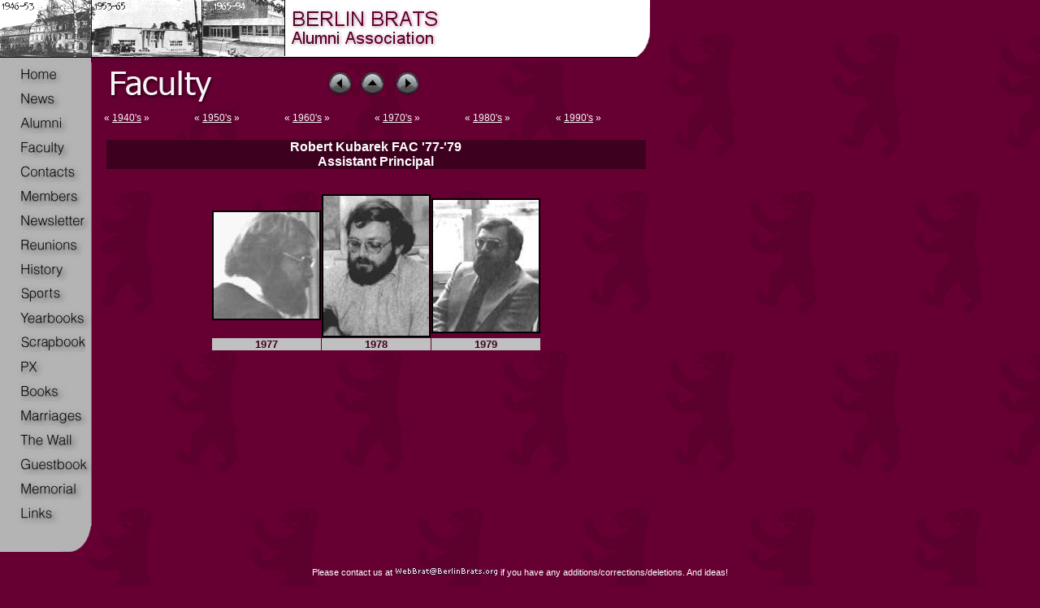

--- FILE ---
content_type: text/html
request_url: https://berlinbrats.org/faculty/kubarek.htm
body_size: 2319
content:
<!DOCTYPE HTML PUBLIC "-//W3C//DTD HTML 4.0 Transitional//EN">
<html><!-- InstanceBegin template="/Templates/bratplate.dwt" codeOutsideHTMLIsLocked="false" -->
<head>
<!-- InstanceBeginEditable name="doctitle" -->
<title>BERLIN Brats Faculty</title>
<!-- InstanceEndEditable -->
<link rel="stylesheet" type="text/css" href="../berlin.css">
<META name="description" content="The place for BERLIN Brats.">
<META name="keywords" content="Berlin Brats, brats, berlin, alumni, reunions, Berlin American, BAHS, 
Berlin American High, Berlin American High School, tar, t.a.r., thomas a. roberts, thomas a. roberts school, tar school,
t.a.r. school, Gertrauden Schule, Im Gehege, army">
<link rel="shortcut icon" href="images/bearicon.ico" >
<!-- InstanceBeginEditable name="head" --><!-- InstanceEndEditable -->
<meta http-equiv="Content-Type" content="text/html; charset=iso-8859-1"><style type="text/css">
<!--
body,td,th {
	font-family: Verdana, Arial, Helvetica, sans-serif;
}
-->
</style>
<script language="JavaScript" type="text/JavaScript">
<!--
function MM_swapImgRestore() { //v3.0
 var i,x,a=document.MM_sr; for(i=0;a&&i<a.length&&(x=a[i])&&x.oSrc;i++) x.src=x.oSrc;
}

function MM_preloadImages() { //v3.0
 var d=document; if(d.images){ if(!d.MM_p) d.MM_p=new Array();
  var i,j=d.MM_p.length,a=MM_preloadImages.arguments; for(i=0; i<a.length; i++)
  if (a[i].indexOf("#")!=0){ d.MM_p[j]=new Image; d.MM_p[j++].src=a[i];}}
}

function MM_findObj(n, d) { //v4.01
 var p,i,x; if(!d) d=document; if((p=n.indexOf("?"))>0&&parent.frames.length) {
  d=parent.frames[n.substring(p+1)].document; n=n.substring(0,p);}
 if(!(x=d[n])&&d.all) x=d.all[n]; for (i=0;!x&&i<d.forms.length;i++) x=d.forms[i][n];
 for(i=0;!x&&d.layers&&i<d.layers.length;i++) x=MM_findObj(n,d.layers[i].document);
 if(!x && d.getElementById) x=d.getElementById(n); return x;
}

function MM_swapImage() { //v3.0
 var i,j=0,x,a=MM_swapImage.arguments; document.MM_sr=new Array; for(i=0;i<(a.length-2);i+=3)
  if ((x=MM_findObj(a[i]))!=null){document.MM_sr[j++]=x; if(!x.oSrc) x.oSrc=x.src; x.src=a[i+2];}
}
//-->
</script>
</head>
<body bgcolor="#660032" background="../images/background_bear.gif" leftmargin="0" topmargin="0" onLoad="MM_preloadImages('../images/bttn_home_on.gif','../images/bttn_news_on.gif','../images/bttn_alumni_on.gif','../images/bttn_faculty_on.gif','../images/bttn_yearbooks_on.gif','../images/bttn_bearfacts_on.gif','../images/bttn_contacts_on.gif','../images/bttn_pics_on.gif','../images/bttn_reunions_on.gif','../images/bttn_history_on.gif','../images/bttn_forms_on.gif','../images/bttn_guest_on.gif','../images/bttn_memorial_on.gif','../images/bttn_links_on.gif','../images/bttn_sports_on.gif','../images/bttn_newsletter_on.gif','../images/bttn_members_on.gif','../images/bttn_px_on.gif')"> 
<table border="0" cellpadding="0" cellspacing="0" width="800">
 <tr> 
  <td colspan="2"><img src="../images/top_left.gif" width=400 height=77 border="0"><img src="../images/top_right.gif" width=400 height=77 border="0"></td> 
 </tr> 
 <tr> 
  <td width="125" valign="top">
	
	<a href="../main.htm" onMouseOut="MM_swapImgRestore()" onMouseOver="MM_swapImage('Home','','../images/bttn_home_on.gif',1)"><img src="../images/bttn_home.gif" alt="Home" name="Home" width="125" height="30" border="0"></a><br>
	<a href="../news.htm" onMouseOut="MM_swapImgRestore()" onMouseOver="MM_swapImage('News','','../images/bttn_news_on.gif',1)"><img src="../images/bttn_news.gif" alt="News" name="News" width="125" height="30" border="0"></a><br>
	<a href="../alumni.htm" onMouseOut="MM_swapImgRestore()" onMouseOver="MM_swapImage('Alumni','','../images/bttn_alumni_on.gif',1)"><img src="../images/bttn_alumni.gif" alt="Alumni" name="Alumni" width="125" height="30" border="0"></a><br>
	<a href="../faculty.htm" onMouseOut="MM_swapImgRestore()" onMouseOver="MM_swapImage('Faculty','','../images/bttn_faculty_on.gif',1)"><img src="../images/bttn_faculty.gif" alt="Faculty" name="Faculty" width="125" height="30" border="0"></a><br>
	<a href="../contacts.htm" onMouseOut="MM_swapImgRestore()" onMouseOver="MM_swapImage('Contacts','','../images/bttn_contacts_on.gif',1)"><img src="../images/bttn_contacts.gif" alt="Contacts" name="Contacts" width="125" height="30" border="0"></a><br>
	<a href="../members.htm" onMouseOut="MM_swapImgRestore()" onMouseOver="MM_swapImage('Members','','../images/bttn_members_on.gif',1)"><img src="../images/bttn_members.gif" alt="Members" name="Members" width="125" height="30" border="0"></a><br>
	<a href="../newsletter.htm" onMouseOut="MM_swapImgRestore()" onMouseOver="MM_swapImage('Newsletter','','../images/bttn_newsletter_on.gif',1)"><img src="../images/bttn_newsletter.gif" alt="Newsletter" name="Newsletter" width="125" height="30" border="0"></a><br>
	<a href="../reunions.htm" onMouseOut="MM_swapImgRestore()" onMouseOver="MM_swapImage('Reunions','','../images/bttn_reunions_on.gif',1)"><img src="../images/bttn_reunions.gif" alt="Reunions" name="Reunions" width="125" height="30" border="0"></a><br>
	<a href="../history.htm" onMouseOut="MM_swapImgRestore()" onMouseOver="MM_swapImage('History','','../images/bttn_history_on.gif',1)"><img src="../images/bttn_history.gif" alt="History" name="History" width="125" height="30" border="0"></a><br>
	<a href="../sports.htm" onMouseOut="MM_swapImgRestore()" onMouseOver="MM_swapImage('Sport','','../images/bttn_sports_on.gif',1)"><img src="../images/bttn_sports.gif" alt="Sports" name="Sport" width="125" height="30" border="0"></a><br>
	<a href="../yearbooks.htm" onMouseOut="MM_swapImgRestore()" onMouseOver="MM_swapImage('Yearbooks','','../images/bttn_yearbooks_on.gif',1)"><img src="../images/bttn_yearbooks.gif" alt="Yearbooks" name="Yearbooks" width="125" height="30" border="0"></a><br>
	<a href="../scrapbook.htm" onMouseOut="MM_swapImgRestore()" onMouseOver="MM_swapImage('Scrapbook','','../images/bttn_scrapbook_on.gif',1)"><img src="../images/bttn_scrapbook.gif" alt="Scrapbook" name="Scrapbook" width="125" height="30" border="0"></a><br>
	<a href="../px.htm" onMouseOut="MM_swapImgRestore()" onMouseOver="MM_swapImage('PX','','../images/bttn_px_on.gif',1)"><img src="../images/bttn_px.gif" alt="PX" name="PX" width="125" height="30" border="0"></a><br>
	<a href="../books.htm" onMouseOut="MM_swapImgRestore()" onMouseOver="MM_swapImage('Books','','../images/bttn_books_on.gif',1)"><img src="../images/bttn_books.gif" alt="Books" name="Books" width="125" height="30" border="0"></a><br>
	<a href="../marriages.htm" onMouseOut="MM_swapImgRestore()" onMouseOver="MM_swapImage('Marriages','','../images/bttn_marriages_on.gif',1)"><img src="../images/bttn_marriages.gif" alt="Marriages" name="Marriages" width="125" height="30" border="0"></a><br>
	<a href="../wall.htm" onMouseOut="MM_swapImgRestore()" onMouseOver="MM_swapImage('TheWall','','../images/bttn_thewall_on.gif',1)"><img src="../images/bttn_thewall.gif" alt="TheWall" name="TheWall" width="125" height="30" border="0"></a><br>
	<a href="../guest.htm" onMouseOut="MM_swapImgRestore()" onMouseOver="MM_swapImage('Guestbook','','../images/bttn_guest_on.gif',1)"><img src="../images/bttn_guest.gif" alt="Guestbook" name="Guestbook" width="125" height="30" border="0"></a><br>
	<a href="../memorial.htm" onMouseOut="MM_swapImgRestore()" onMouseOver="MM_swapImage('Memorial','','../images/bttn_memorial_on.gif',1)"><img src="../images/bttn_memorial.gif" alt="Memorial" name="Memorial" width="125" height="30" border="0"></a><br>
	<a href="../links.htm" onMouseOut="MM_swapImgRestore()" onMouseOver="MM_swapImage('Links','','../images/bttn_links_on.gif',1)"><img src="../images/bttn_links.gif" alt="Links" name="Links" width="125" height="30" border="0"></a><br>
    <img src="../images/bttn_bottom.gif">
	</td>
	
  <!-- InstanceBeginEditable name="EditRegion3" -->
<!--         Main Copy           -->
<td valign="top" width="675"><img src="../images/hdr_faculty.gif" align="left" width=275 height=58 alt="Berlin Brats" border="0">

<a href="klungness.htm"><img src="../images/arrowpreviousoff.jpg" vspace="10" border="0"></a>&nbsp;&nbsp;&nbsp;<a href="../faculty.htm"><img src="../images/arrowupoff.jpg" vspace="10" border="0"></a>&nbsp;&nbsp;&nbsp;
<a href="kunzendorf.htm"><img src="../images/arrownextoff.jpg" vspace="10" border="0"></a><br clear="all">

<table width="670" border="0">
 <tr>
  <td>« <a href="../faculty_1940.htm">1940's</a> »</td>
  <td>« <a href="../faculty_1950.htm">1950's</a> »</td>
  <td>« <a href="../faculty_1960.htm">1960's</a> »</td>
  <td>« <a href="../faculty_1970.htm">1970's</a> »</td>
  <td>« <a href="../faculty_1980.htm">1980's</a> »</td>
  <td>« <a href="../faculty_1990.htm">1990's</a> »</td>
 </tr>
</table><br>
<div align="center">
  <table width="670" border="0">
   <tr>
    <td colspan="5" bgcolor="#660033"><h2 align="center">Robert Kubarek FAC '77-'79
<br>Assistant Principal
</h2></td>
   </tr>
  </table><br>
  <table width="300" border="0" cellspacing="1" cellpadding="0">
   <tr>
     <td><div align="center"><img src="../images/faculty/Kubarek77.jpg" width="130" height="131" border="2"></div></td>
    <td><div align="center"><img src="../images/faculty/Kubarek78.jpg" width="130" height="172" border="2"></div></td>
    <td><div align="center"><img src="../images/faculty/Kubarek79.jpg" width="130" height="162" border="2"></div></td>
   </tr>
   <tr>
    <td><div align="center" class="cellGray">1977</div></td>
    <td><div align="center" class="cellGray">1978</div></td>
    <td><div align="center" class="cellGray">1979</div></td>
   </tr>
  </table>
  <br><br>
  </div>
<!-- InstanceEndEditable --></td> 

</tr> 
</table>
<p align="center" class="homeLink">
Please contact us at <img src="../images/webratsmall.jpg"> if you have any additions/corrections/deletions.  And ideas!<br>
<br>
 <a href="../main.htm">Home</a><br>
 <a href="../news.htm">News</a> :: 
 <a href="../alumni.htm">Alumni</a> :: 
 <a href="../faculty.htm">Faculty</a> :: 
 <a href="../contacts.htm">Contacts</a> :: 
 <a href="../members.htm">Members</a> :: 
 <a href="../newsletter.htm">Newsletter</a> :: 
 <a href="../reunions.htm">Reunions</a> :: 
 <a href="../history.htm">History</a> :: 
 <a href="../sports.htm">Sports</a><br>
 <a href="../yearbooks.htm">Yearbooks</a> :: 
 <a href="../scrapbook.htm">Scrapbook</a> :: 
 <a href="../px.htm">PX</a> :: 
 <a href="../books.htm">Books</a> :: 
 <a href="../marriages.htm">Marriages</a> :: 
 <a href="../wall.htm">The Wall</a> :: 
 <a href="../guest.htm">Guestbook</a> :: 
 <a href="../memorial.htm">Memorial</a> :: 
 <a href="../links.htm">Links</a></p>
 <br>

 <script type="text/javascript">
var gaJsHost = (("https:" == document.location.protocol) ? "https://ssl." : "http://www.");
document.write(unescape("%3Cscript src='" + gaJsHost + "google-analytics.com/ga.js' type='text/javascript'%3E%3C/script%3E"));
</script>
<script type="text/javascript">
var pageTracker = _gat._getTracker("UA-4906396-3");
pageTracker._trackPageview();
</script>

</body>
<!-- InstanceEnd --></html>


--- FILE ---
content_type: text/css
request_url: https://berlinbrats.org/berlin.css
body_size: 225
content:
#mojo {
visibility:hidden;
display:none;
}
P,TD,TR,Table {
	font-size : 9pt;
	font-family : verdana,arial,helvetica;
	font-weight : normal;
	font-style : normal;
	color : White;
}
.prayer {
	font-size: 9pt;
	font-family: verdana,arial,helvetica;
	font-weight: normal;
	font-style: normal;
	color: DarkBlue;
}
.link {
	font-size : 9pt;
	font-family : verdana,arial,helvetica;
	font-weight : normal;
	font-style : normal;
	color : Yellow;
}
H1 {
	font-size : 14pt;
	font-family : verdana,arial,helvetica;
	font-weight : bold;
	font-style : normal;
	color : White;
}

H2 {
	font-size : 12pt;
	font-family : verdana,arial,helvetica;
	font-weight : bold;
	font-style : normal;
	color : White;
	background-color : #3E001F;
}

H3 {}

.text {
	font-size : 9pt;
	font-family : verdana,arial,helvetica;
	font-weight : normal;
	font-style : normal;
	color : White;
}
.homeLink {
	font-size : 8pt;
	font-family : verdana,arial,helvetica;
	font-weight : normal;
	font-style : normal;
	color : White;
	text-decoration : none;
}
.textHead {
	font-size : 12pt;
	font-family : verdana,arial,helvetica;
	font-weight : bold;
	font-style : normal;
	color : White;
	background-color : #3E001F;
}
.parHead {
	font-size : 10pt;
	font-family : verdana,arial,helvetica;
	font-weight : bold;
	font-style : normal;
	color : maroon;
	background-color : Silver;
}
.cellGray {
	font-size : 10pt;
	font-family : verdana,arial,helvetica;
	font-weight : bold;
	font-style : normal;
	color : #3E001F;
	background-color : Silver;
}
.cellWhite {
	font-size : 10pt;
	font-family : verdana,arial,helvetica;
	font-weight : bold;
	font-style : normal;
	color : #3E001F;
	background-color : White;
}
.parBlack {
	font-size : 10pt;
	font-family : verdana,arial,helvetica;
	font-weight : bold;
	font-style : normal;
	color : Black;
}
.backTop {
	font-size : 7pt;
	font-family : verdana,arial,helvetica;
	font-weight : normal;
	font-style : normal;
	color : White;
	text-decoration : none;
}
.headWhite {
	font-size : 11pt;
	font-family : verdana,arial,helvetica;
	font-weight : bold;
	font-style : normal;
	color : White;
}
.linkSmall {
	font-size : 8pt;
	font-family : verdana,arial,helvetica;
	font-weight : normal;
	font-style : italic;
	color : Maroon;
}
.linkHead {
	font-size : 8pt;
	font-family : verdana,arial,helvetica;
	font-weight : bold;
	font-style : normal;
	color : Black;
}
.small {
	font-size : 8pt;
	font-family : verdana,arial,helvetica;
	font-weight : normal;
	font-style : normal;
	color : Black;
}
.top {
	font-size : 8pt;
	font-family : verdana,arial,helvetica;
	font-weight : normal;
	font-style : italic;
	color : Whitesmoke;
}
.faculty {
	font-size : 9pt;
	font-family : verdana,arial,helvetica;
	font-weight : normal;
	font-style : normal;
	color : White;
}
.alumni {
	font-size : 7pt;
	font-family : verdana,arial,helvetica;
	font-weight : normal;
	font-style : normal;
	color : White;
}
.alumniLink {
	font-size : 16pt;
	font-family : verdana,arial,helvetica;
	font-weight : normal;
	font-style : normal;
	color : White;
	text-decoration : none;
}
.alumniEmail {
	font-size : 7pt;
	font-family : verdana,arial,helvetica;
	font-weight : normal;
	font-style : normal;
	color : White;
	background-color : #3E001F;
}
.alumniSoon {
	font-size : 7pt;
	font-family : verdana,arial,helvetica;
	font-weight : normal;
	font-style : italic;
	color : Gray;
}
a:link	{
	font-family : verdana,arial,helvetica;
	font-weight : normal;
	font-style : normal;
	color : Whitesmoke;
}
a:active	{
	font-family : verdana,arial,helvetica;
	color : Red;
}
a:visited	{
	font-family : verdana,arial,helvetica;
	color : #FFFF99;
}

IMG {
BORDER-color: black
} 